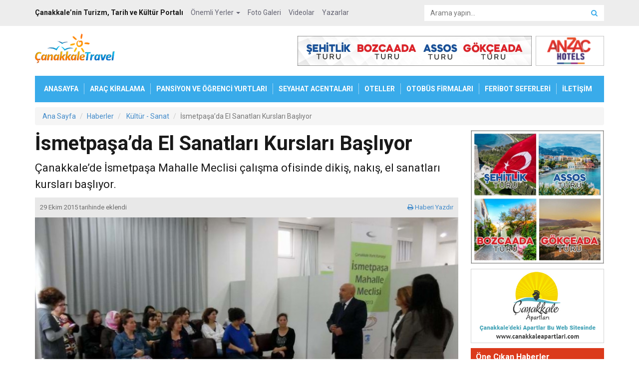

--- FILE ---
content_type: text/html; charset=UTF-8
request_url: https://www.canakkaletravel.com/haber/ismetpasada--el-sanatlari-kurslari-basliyor.html
body_size: 6502
content:
 <!DOCTYPE html>
<html lang="tr">
<head>
    <meta charset="utf-8">
    <title>İsmetpaşa’da El Sanatları Kursları Başlıyor</title>
    <meta name="description" content="Çanakkale’de İsmetpaşa Mahalle Meclisi çalışma ofisinde dikiş, nakış, el sanatları kursları başlıyor. "/>
    <meta name="keywords" content="İsmetpaşa mahallesi, Arzu Şölen Yalçın, Özlem Özdemir "/>
    <meta http-equiv="X-UA-Compatible" content="IE=edge">
    <meta name="viewport" content="width=device-width, initial-scale=1">
    <meta property="og:title" content="İsmetpaşa’da El Sanatları Kursları Başlıyor" />
<meta property="og:description" content="Çanakkale’de İsmetpaşa Mahalle Meclisi çalışma ofisinde dikiş, nakış, el sanatları kursları başlıyor." />
<meta property="og:url" content="https://www.canakkaletravel.com/haber/ismetpasada--el-sanatlari-kurslari-basliyor.html" />
<meta property="og:image" content="https://www.canakkaletravel.com/images/news/s/ismetpasa-91819.jpg" />
    <meta name="csrf-token" content="fl4T8RAg6vmcsHfNmIBMHVLAh0276DaDodf3BaKt">
    <meta name="google-site-verification" content="VeJWVtG50AaMVfuZK-yj49jnUIZlDeXayFnnurrPWWY" />
    <!-- Css Files -->
    <link rel="stylesheet" type="text/css" href="https://www.canakkaletravel.com/css/root.css?v=1.0.8">
    <link rel="stylesheet" type="text/css" href="https://www.canakkaletravel.com/css/sweet-alert.css?v=1.0.8"/>

        <!-- //////// FONTS ////////  -->
    <!-- Google Font Roboto -->
    <link href='https://fonts.googleapis.com/css?family=Roboto:400,700' rel='stylesheet' type='text/css'>
</head>
<body>

<!-- Google tag (gtag.js) -->
<script async src="https://www.googletagmanager.com/gtag/js?id=G-093ER9TXFN"></script>
<script>
    window.dataLayer = window.dataLayer || [];
    function gtag(){dataLayer.push(arguments);}
    gtag('js', new Date());

    gtag('config', 'G-093ER9TXFN');
</script>

<p id="pagetop">
    <a href="#top"><i class="fa fa-arrow-up"></i>
        <span>YUKARI ÇIK</span></a>
</p>

<!-- Start Mobile Logo -->
<div class="logo-mobile">
    <a href="https://www.canakkaletravel.com"><img src="https://www.canakkaletravel.com/img/logo.png" alt="Çanakkale Travel"></a>
</div>
<!-- End Mobile Logo -->

<!-- Start Top bar -->
<div id="topbar">
    <div class="container">
        <div class="row">

            <div class="col-md-8">
                <!-- Start Top Menu -->
                <ul class="topmenu">
                    <li class="item"><b>Çanakkale’nin Turizm, Tarih ve Kültür Portalı</b></li>
                    <li class="dropdown">
                        <a href="#" data-toggle="dropdown" class="dropdown-toggle">Önemli Yerler <span class="caret"></span></a>
                        <ul class="dropdown-menu">
                                                            <li><a href="https://www.canakkaletravel.com/ilce/assos">Assos</a></li>
                                                            <li><a href="https://www.canakkaletravel.com/ilce/ayvacik">Ayvacık</a></li>
                                                            <li><a href="https://www.canakkaletravel.com/ilce/bayramic">Bayramiç</a></li>
                                                            <li><a href="https://www.canakkaletravel.com/ilce/biga">Biga</a></li>
                                                            <li><a href="https://www.canakkaletravel.com/ilce/bozcaada">Bozcaada</a></li>
                                                            <li><a href="https://www.canakkaletravel.com/ilce/can">Çan</a></li>
                                                            <li><a href="https://www.canakkaletravel.com/ilce/canakkale">Çanakkale</a></li>
                                                            <li><a href="https://www.canakkaletravel.com/ilce/eceabat">Eceabat</a></li>
                                                            <li><a href="https://www.canakkaletravel.com/ilce/ezine">Ezine</a></li>
                                                            <li><a href="https://www.canakkaletravel.com/ilce/gelibolu">Gelibolu</a></li>
                                                            <li><a href="https://www.canakkaletravel.com/ilce/gokceada">Gökçeada</a></li>
                                                            <li><a href="https://www.canakkaletravel.com/ilce/kazdagi">Kazdağı</a></li>
                                                            <li><a href="https://www.canakkaletravel.com/ilce/lapseki">Lapseki</a></li>
                                                            <li><a href="https://www.canakkaletravel.com/ilce/troia">Troya (Troia) </a></li>
                                                            <li><a href="https://www.canakkaletravel.com/ilce/yenice">Yenice</a></li>
                                                    </ul>
                    </li>
                    <li><a href="https://www.canakkaletravel.com/galeri">Foto Galeri</a></li>
                    <li><a href="https://www.canakkaletravel.com/canakkalevideolari.htm">Videolar</a></li>
                    <li><a href="https://www.canakkaletravel.com/yazarlar">Yazarlar</a></li>
                </ul>
                <!-- End Top Menu -->
            </div>

            <div class="col-md-4 arama-alani">
                <form class="aramaform">
                    <input type="text" class="form-control aramakutusu" id="exinput" placeholder="Arama yapın...">
                    <button type="submit" class="btn aramabutton"><i class="fa fa-search"></i></button>
                </form>
            </div>

        </div>
    </div>
</div>
<!-- End Top bar -->

<!-- Start Container -->
<div class="container">

    <!-- Start Head Top -->
    <div class="headtop row">
        <div class="col-md-3 logo-alani">
            <a href="https://www.canakkaletravel.com"><img src="https://www.canakkaletravel.com/img/logo.png" alt="Çanakkale Travel"></a>
        </div>

        <div class="col-md-9 top-ads-alani">
            <a rel="dofollow" href="http://www.anzachotels.com" target="_blank" title="Çanakkale Otelleri, Çanakkale Otel, Çanakkale Konaklama, Canakkale Hotel, Canakkale Hotels, Troy Hotels, Troia Hotels, Çanakkale Şehitlik, Gelibolu Turu, Şehitlik Turu">
                <img class="ads h-1258" src="https://www.canakkaletravel.com/images/banner/anzac-hotel-140-60.gif" alt="Çanakkale Otelleri, Çanakkale Otel, Çanakkale Konaklama, Canakkale Hotel, Canakkale Hotels, Troy Hotels, Troia Hotels, Çanakkale Şehitlik, Gelibolu turu, Şehitlik Turu"
                     data-logo="https://www.canakkaletravel.com/images/banner/anzac-hotel-140-60.gif"
                     data-mobile-logo="https://www.canakkaletravel.com/images/banner/anzac-hotel-mobile.png">
            </a>

            <a href="https://www.canakkale.net.tr/canakkale-sehitlik-turu.html" target="_blank" title="Çanakkale Şehitlik Turu">
                <img class="ads h-1257" src="https://canakkale.net.tr/canakkaletur17/72890.jpg" alt="Çanakkale Turları" class="bnr-classic bnr-border opacity09">
            </a>

            <!--<a href="https://www.losev.org.tr/bagis/Bagis.html" target="_blank" title="Bağışlarınız LÖSEV'le Hayat Bulsun...">
                <img class="ads h-1257" src="https://www.canakkaletravel.com/images/banner/losev-banner.png" alt="Bağışlarınız LÖSEV'le Hayat Bulsun..." class="bnr-classic bnr-border opacity09">
            </a>-->
        </div>
    </div>
    <!-- End Head Top -->

    <!-- Start Main Menu -->
    <ul class="mainmenu">
        <a id="mobilemenu" href="#" class="mobilemenubutton"><span><i class="fa fa-bars"></i> Menu</span></a>
        <li><a href="https://www.canakkaletravel.com">ANASAYFA</a></li>
        <li><a href="https://www.canakkaletravel.com/rentacar.htm">ARAÇ KİRALAMA</a></li>
        <li><a href="https://www.canakkaletravel.com/pansiyon.htm">PANSİYON VE ÖĞRENCİ YURTLARI</a></li>
        <li><a href="https://www.canakkaletravel.com/acenteler.htm">SEYAHAT ACENTALARI</a></li>
        <li><a href="https://www.canakkaletravel.com/turizm.htm">OTELLER</a></li>
        <li><a href="https://www.canakkaletravel.com/otobusfirmalari.htm">OTOBÜS FİRMALARI</a></li>
        <li><a href="https://www.canakkaletravel.com/feribot.htm">FERİBOT SEFERLERİ</a></li>
        <li><a href="https://www.canakkaletravel.com/iletisim">İLETİŞİM</a></li>
    </ul>
    <!-- End Main Menu -->

    <!-- /////// -->
    <div class="bnr" style="margin-bottom: 10px; border: 1px solid #f0f0f0; display:none">

    </div>
    
    <ol class="breadcrumb">
      <li itemscope itemtype="http://data-vocabulary.org/Breadcrumb"><a href="https://www.canakkaletravel.com" itemprop="url"><span itemprop="title">Ana Sayfa</span></a></li>
      <li itemscope itemtype="http://data-vocabulary.org/Breadcrumb" itemprop="child"><a href="https://www.canakkaletravel.com/haberler" itemprop="url"><span itemprop="title">Haberler</span></a></li>
                <li itemscope itemtype="http://data-vocabulary.org/Breadcrumb" itemprop="child">
                             <a href="https://www.canakkaletravel.com/haber/kultur-sanat" itemprop="url"><span itemprop="title">Kültür - Sanat</span></a>
                      </li>
            <li itemscope itemtype="http://data-vocabulary.org/Breadcrumb" itemprop="child" class="active"><a href="https://www.canakkaletravel.com/haber/ismetpasada--el-sanatlari-kurslari-basliyor.html" itemprop="url"><span itemprop="title">İsmetpaşa’da El Sanatları Kursları Başlıyor</span></a></li>
    </ol>
    <!-- Start Ana icerik -->
    <div class="row">

        <!-- Start Icerik -->
        <div class="col-md-9 icerik">

        <!-- Start Haber Detay -->
        <div class="haberdetay">
            <h1 class="haber-title">İsmetpaşa’da El Sanatları Kursları Başlıyor</h1>
            <h4 class="haber-aciklama"><p>Çanakkale’de İsmetpaşa Mahalle Meclisi çalışma ofisinde dikiş, nakış, el sanatları kursları başlıyor.</p>
 </h4>

            <div class="habertopbar">
                <div class="row">
                <div class="col-sm-6">29 Ekim 2015 tarihinde eklendi</div>
                <div class="col-sm-6 text-r yazdir"><a href="#" onclick="window.print(); return false;"><i class="fa fa-print"></i> Haberi Yazdır</a></div>
                </div>
            </div>

            <!-- News Slider -->
            <div id="myCarousel" class="carousel slide mb10" data-ride="carousel">
             <!-- Indicators -->
             
             <!-- Wrapper for slides -->
             <div class="carousel-inner" role="listbox">
                                    <div class="item  active ">
                        <img src="https://www.canakkaletravel.com/images/news/l/ismetpasa-91819.jpg" alt=" İsmetpaşa’da El Sanatları Kursları Başlıyor " class="haber-foto">
                    </div>
                             </div>

             <!-- Left and right controls -->
                        </div>

            <p>Çanakkale Kent Konseyi İsmetpaşa Mahalle Meclis Başkanı Mehmet Yıldırım; “Mahalle meclisimizin düzenlemiş olduğu dikiş, nakış, el sanatları kursuna katılan ve mahallemizde ikamet eden ev hanımlarının el sanatını öğrenmeleri ve aile bütçesine katkıda bulunmalarını ayrıca birlik, beraberlik, arkadaşlık, dostluk, dayanışma ve yardımlaşma duygularını geliştirmelerini önemsiyoruz. Kursun açılmasında emeği geçen Halk Eğitim Müdürlüğü kurs öğretmenlerinden Arzu Şölen Yalçın ile Özlem Özdemir hanımın çalışmalarında başarılar dileriz” dedi. </p>


                        <div class="etiketler">
                Etiketler :
                                     <a href="https://www.canakkaletravel.com/etiket/ismetpasa-mahallesi.htm">İsmetpaşa mahallesi</a>
                                     ,  <a href="https://www.canakkaletravel.com/etiket/arzu-solen-yalcin.htm">Arzu Şölen Yalçın</a>
                                     ,  <a href="https://www.canakkaletravel.com/etiket/ozlem-ozdemir.htm">Özlem Özdemir</a>
                            </div>

            <div class="haber-araclari">
                <div class="row">
                    <div class="col-xs-6">
                        <div class="dropdown">
                          <button id="dLabel" class="btn btn-sm btn-warning" type="button" data-toggle="dropdown" aria-haspopup="true" aria-expanded="false">
                            Haberi Paylaş
                            <span class="caret"></span>
                          </button>
                          <ul class="dropdown-menu paylas-dropdown" role="menu" aria-labelledby="dLabel">
                            <li><a href="#" id="facebook-share"><i class="fa fa-facebook-square facebook"></i> Facebook</a></li>
                            <li><a href="#" id="twitter-share"><i class="fa fa-twitter-square twitter"></i> Twitter</a></li>
                            <li><a href="#" id="google-plus-share"><i class="fa fa-google-plus-square google"></i> Google</a></li>
                          </ul>
                        </div>
                    </div>

                    <div class="col-xs-6 text-r">
                        <b>
                                                            1.714
                                                    </b> kez okundu
                    </div>
                </div>
            </div>

        </div>
        <!-- End Haber Detay -->

        </div>
        <!-- End Icerik -->

        <!-- Start Sidebar -->
<div class="col-md-3 sidebar">
                        <!--<div class="side-bnr">
                <img src="https://www.canakkaletravel.com/images/banner/reklam-alani-230-260.png" alt="Reklam Alanı" class="bnr-classic bnr-border opacity09">
            </div>-->

            <div class="side-bnr">
                <a href="https://www.canakkalesehitlikturlari.com/kategori/canakkale-gezi-turlari" target="_blank" title="Çanakkale Şehitlik Turu">
                    <img src="https://www.canakkalesehitlikturlari.com/canakkaletur17/300300-2.jpg" alt="Çanakkale Turları" class="bnr-classic bnr-border opacity09">
                </a>
            </div>

            <div class="side-bnr">
                <a href="http://www.canakkaleapartlari.com" target="_blank" title="Çanakkale Apartları bu web sitesinde...">
                    <img src="https://www.canakkaletravel.com/images/banner/canakkale-apartlari.jpg?v=84876" alt="Çanakkale Apartları bu web sitesinde..." class="bnr-classic bnr-border opacity09">
                </a>
            </div>

            <!--<div class="side-bnr">
                <a href="http://www.gdu.com.tr" target="_blank" title="Gestaş Deniz Ulaşım">
                    <img src="https://www.canakkaletravel.com/images/banner/gestas-deniz-ulasim-2023.jpg?v=45248" alt="Gestaş Deniz Ulaşım" class="bnr-classic bnr-border opacity09">
                </a>
            </div>-->
        
            <!--<div class="side-bnr>
                <a href="http://www.canakkaleapartlari.com" target="_blank" title="Çanakkale Apartları bu web sitesinde...">
                    <img src="https://www.canakkaletravel.com/images/banner/canakkale-apartlari.jpg?v=88246" alt="Çanakkale Apartları bu web sitesinde..." class="bnr-classic bnr-border opacity09">
                </a>
            </div>-->
    



     <!-- Start Title -->
        <div class="modul-title-kucuk bg-red mb10">
            <h4>Öne Çıkan Haberler</h4>
        </div>
        <!-- End Title -->

        <!-- Start Sidebar Haberler -->
        <div class="sidebar-haberler row">
                                             <div class="col-md-12 col-xs-6 habercek">
                    <div class="habercek-buyuk">
                        <a href="https://www.canakkaletravel.com/haber/canakkale-kahramani-ezineli-yahya-cavusun-balmumu-heykeli-yapildi.html">
                            <img src="https://www.canakkaletravel.com/images/news/s/canakkale-kahramani-ezineli-yahya-cavusun-balmumu-heykeli-yapildi-31703.jpg" alt="Çanakkale Kahramanı Ezineli Yahya Çavuş'un Balmumu Heykeli Yapıldı" class="image">
                            <h2>Çanakkale Kahramanı Ezineli Yahya Çavuş'un Balmumu Heykeli Yapıldı</h2>
                                                                                 </a>
                    </div>
                </div>
                                                             <div class="col-md-12 col-xs-6 habercek">
                    <div class="habercek-buyuk">
                        <a href="https://www.canakkaletravel.com/haber/canakkale-hindistanli-ziyaretcileri-agirlayacak.html">
                            <img src="https://www.canakkaletravel.com/images/news/s/canakkale-hindistanli-ziyaretcileri-agirlayacak-74346.jpg" alt="Çanakkale Hindistanlı Ziyaretçileri Ağırlayacak" class="image">
                            <h2>Çanakkale Hindistanlı Ziyaretçileri Ağırlayacak</h2>
                                                                                 </a>
                    </div>
                </div>
                                                             <div class="col-md-12 col-xs-6 habercek">
                    <div class="habercek-buyuk">
                        <a href="https://www.canakkaletravel.com/haber/catod-yonetiminden-rektor-erenogluna-ziyaret.html">
                            <img src="https://www.canakkaletravel.com/images/news/s/catod-yonetiminden-rektor-erenogluna-ziyaret-63768.jpg" alt="ÇATOD Yönetiminden Rektör Erenoğlu'na Ziyaret" class="image">
                            <h2>ÇATOD Yönetiminden Rektör Erenoğlu'na Ziyaret</h2>
                                                                                 </a>
                    </div>
                </div>
                                    </div>
        <!-- End Sidebar Haberler -->

<!-- Start sidebar yazarlar -->
    <div class="sidebaryazarlar">
        <!-- Start Title -->
        <div class="modul-title-kucuk bg-orange">
            <h4>Yazarlarımız</h4>
        </div>
        <!-- End Title -->

                    <div class="yazarcek">
                <a href="https://www.canakkaletravel.com/yazar/erhan-ozbek"><img src="https://www.canakkaletravel.com/images/user/s/erhan-ozbek-64173.jpg" alt="Erhan ÖZBEK" class="image"></a>
                <h2><a href="https://www.canakkaletravel.com/yazar/erhan-ozbek" class="normal">Erhan ÖZBEK</a></h2>
                <p>Çanakkale ve Yaşadıklarım (1) “Kara Mustafa”</p>
                <a href="https://www.canakkaletravel.com/yazi/canakkale-ve-yasadiklarim-1-kara-mustafa.html">Yazıyı Okuyun</a>
            </div>
                    <div class="yazarcek">
                <a href="https://www.canakkaletravel.com/yazar/mustafa-onur-yurdal"><img src="https://www.canakkaletravel.com/images/user/s/mustafa-onur-yurdal-20610.jpg" alt="Mustafa Onur YURDAL" class="image"></a>
                <h2><a href="https://www.canakkaletravel.com/yazar/mustafa-onur-yurdal" class="normal">Mustafa Onur YURDAL</a></h2>
                <p>Çanakkale Muharebeleri Esnasında Gelibolu Yarımadasından Çalınan Arkeolojik Değerler</p>
                <a href="https://www.canakkaletravel.com/yazi/canakkale-muharebeleri-esnasinda-gelibolu-yarimadasindan-calinan-arkeolojik-degerler.html">Yazıyı Okuyun</a>
            </div>
                    <div class="yazarcek">
                <a href="https://www.canakkaletravel.com/yazar/ayhan-oncu"><img src="https://www.canakkaletravel.com/images/user/s/ayhan-oncu-23188.jpg" alt="Ayhan ÖNCÜ" class="image"></a>
                <h2><a href="https://www.canakkaletravel.com/yazar/ayhan-oncu" class="normal">Ayhan ÖNCÜ</a></h2>
                <p>Tarihe Meydan Okuyan “Manolya Ağacı”</p>
                <a href="https://www.canakkaletravel.com/yazi/canakkalede-tarihe-meydan-okuyan-manolya-agaci.html">Yazıyı Okuyun</a>
            </div>
                    <div class="yazarcek">
                <a href="https://www.canakkaletravel.com/yazar/cemalettin-yildiz"><img src="https://www.canakkaletravel.com/images/user/s/cemalettin-yildiz-31494.jpg" alt="Cemalettin YILDIZ" class="image"></a>
                <h2><a href="https://www.canakkaletravel.com/yazar/cemalettin-yildiz" class="normal">Cemalettin YILDIZ</a></h2>
                <p>Anadolu'dan Çanakkale 1915'e Bakış</p>
                <a href="https://www.canakkaletravel.com/yazi/anadoludan-canakkale-1915e-bakis.html">Yazıyı Okuyun</a>
            </div>
                    <div class="yazarcek">
                <a href="https://www.canakkaletravel.com/yazar/dr-mithat-atabay"><img src="https://www.canakkaletravel.com/images/user/s/mithat-atabay-30238.jpg" alt="Dr. Mithat ATABAY" class="image"></a>
                <h2><a href="https://www.canakkaletravel.com/yazar/dr-mithat-atabay" class="normal">Dr. Mithat ATABAY</a></h2>
                <p>Mustafa İzzet ÇETİN: Sanatla Dolu Bir Yaşam</p>
                <a href="https://www.canakkaletravel.com/yazi/mustafa-izzet-cetin-sanatla-dolu-bir-yasam.html">Yazıyı Okuyun</a>
            </div>
        
        <a href="https://www.canakkaletravel.com/yazarlar" class="btn btn-sm btn-default btn-block"><i class="fa fa-chevron-circle-down"></i> Diğer Yazarlarımız</a>

    </div>
    <!-- End sidebar yazarlar -->
 
<!-- Start Onemli Linkler -->
    <!-- Start Title -->
    <div class="modul-title-kucuk bg-red">
        <h4>Önemli Linkler</h4>
    </div>
    <!-- End Title -->
    <ul class="onemli-linkler">
        <li><a href="https://www.canakkaletravel.com/acenteler.htm"><i class="fa fa-bus"></i>Seyahat Acentaları</a></li>
        <li><a href="https://www.canakkaletravel.com/yemek2.htm"><i class="fa fa-cutlery"></i>Restoranlar</a></li>
        <li><a href="https://www.canakkaletravel.com/eczane.htm"><i class="fa fa-heartbeat"></i>Nöbetçi Eczaneler</a></li>
        <li><a href="https://www.canakkaletravel.com/havayolu.htm"><i class="fa fa-plane"></i>Havayolu Firmaları</a></li>
        <li><a href="https://www.canakkaletravel.com/insaatfirmalari.htm"><i class="fa fa-building-o"></i>İnşaat Firmaları</a></li>
        <li><a href="https://www.canakkaletravel.com/telefonlar.htm"><i class="fa fa-phone"></i>Önemli Telefonlar</a></li>
        <li><a href="https://www.canakkaletravel.com/kultur.htm"><i class="fa fa-university"></i>Kültür ve Turizm İl Müdürlükleri</a></li>
    </ul>
    <!-- End Onemli Linkler -->

    <!-- Start Canakkale Hakkinda -->
    <!-- Start Title -->
    <div class="modul-title-kucuk bg-orange">
        <h4>Çanakkale Hakkında</h4>
    </div>
    <!-- End Title -->
    <ul class="canakkale-hakkinda">
        <li><a href="https://www.canakkaletravel.com/galeri/canakkale-merkez"><i class="fa fa-picture-o"></i>Çanakkale Fotoğrafları</a></li>
        <li><a href="https://www.canakkaletravel.com/canakkalevideolari.htm"><i class="fa fa-video-camera"></i>Çanakkale Videoları</a></li>
                <li><a href="https://www.canakkaletravel.com/canakkale-savaslari.html"><i class="fa fa-shield"></i>Çanakkale Savaşları</a></li>
    </ul>
    <!-- End Canakkale Hakkinda -->

    <!-- Start Anket -->
    <!-- Start Title -->
    <div class="modul-title-kucuk bg-green">
        <h4>Anket</h4>
    </div>
    <!-- End Title -->
    <form action="https://www.canakkaletravel.com/ajax/survey-vote" class="anket">
        <p class="soru">Sizce Çanakkale'nin En Önemli Turistik Yeri Neresidir?</p>
        <div id="survey-question" data-results='[{"id":3,"options":[{"id":30,"question_id":3,"value":"Gelibolu Yar\u0131madas\u0131","vote":2094,"status":"1"},{"id":28,"question_id":3,"value":"Troia Antik Kenti","vote":559,"status":"1"},{"id":35,"question_id":3,"value":"Bozcaada","vote":501,"status":"1"},{"id":29,"question_id":3,"value":"Assos Antik Kenti","vote":428,"status":"1"},{"id":31,"question_id":3,"value":"Kazda\u011flar\u0131","vote":341,"status":"1"},{"id":34,"question_id":3,"value":"G\u00f6k\u00e7eada","vote":242,"status":"1"},{"id":37,"question_id":3,"value":"Fikrim Yok","vote":135,"status":"1"}],"results":[]}]'/>
                    <label><input type="radio" name="survey_option" class="survey_option" value="30">Gelibolu Yarımadası</label>
                    <label><input type="radio" name="survey_option" class="survey_option" value="28">Troia Antik Kenti</label>
                    <label><input type="radio" name="survey_option" class="survey_option" value="35">Bozcaada</label>
                    <label><input type="radio" name="survey_option" class="survey_option" value="29">Assos Antik Kenti</label>
                    <label><input type="radio" name="survey_option" class="survey_option" value="31">Kazdağları</label>
                    <label><input type="radio" name="survey_option" class="survey_option" value="34">Gökçeada</label>
                    <label><input type="radio" name="survey_option" class="survey_option" value="37">Fikrim Yok</label>
                <input type="hidden" name="question_id" id="question_id" value="3">
        <button type="submit" class="btn btn-success" id="surveyVote">Oy Ver</button>
        <a href="#" class="sonuclar" id="surveyResults"><i class="fa fa-dot-circle-o"></i> Sonuçlar</a>
</div>

<div id="survey-results"></div>
</form>
<!-- End Anket -->

<!-- Start Facebook -->
<!-- Start Title -->
<div class="modul-title-kucuk bg-facebook">
    <h4>Facebook’tan Takip Et</h4>
</div>
<!-- End Title -->
<div class="margin-b-10">
    <div id="fb-root"></div>
    <div class="fb-page" data-href="https://www.facebook.com/CanakkaleTravel" data-hide-cover="false" data-show-facepile="true" data-show-posts="false"></div>
</div>
<!-- End Facebook -->

</div>
<!-- End Sidebar -->
        <div class="clearfix"></div>

        </div>
        <!-- End Ana icerik -->

    </div>
    <!-- End Container -->


<!-- Start Footer -->
    <div class="footer">
        <div class="container">
            <ul class="col-md-2 col-sm-6">
                <li class="title">Önemli Yerler</li>
                                    <li><a href="https://www.canakkaletravel.com/ilce/assos">Assos</a></li>
                                    <li><a href="https://www.canakkaletravel.com/ilce/ayvacik">Ayvacık</a></li>
                                    <li><a href="https://www.canakkaletravel.com/ilce/bayramic">Bayramiç</a></li>
                                    <li><a href="https://www.canakkaletravel.com/ilce/biga">Biga</a></li>
                                    <li><a href="https://www.canakkaletravel.com/ilce/bozcaada">Bozcaada</a></li>
                                    <li><a href="https://www.canakkaletravel.com/ilce/can">Çan</a></li>
                                    <li><a href="https://www.canakkaletravel.com/ilce/canakkale">Çanakkale</a></li>
                                    <li><a href="https://www.canakkaletravel.com/ilce/eceabat">Eceabat</a></li>
                                    <li><a href="https://www.canakkaletravel.com/ilce/ezine">Ezine</a></li>
                                    <li><a href="https://www.canakkaletravel.com/ilce/gelibolu">Gelibolu</a></li>
                                    <li><a href="https://www.canakkaletravel.com/ilce/gokceada">Gökçeada</a></li>
                                    <li><a href="https://www.canakkaletravel.com/ilce/kazdagi">Kazdağı</a></li>
                                    <li><a href="https://www.canakkaletravel.com/ilce/lapseki">Lapseki</a></li>
                                    <li><a href="https://www.canakkaletravel.com/ilce/troia">Troya (Troia) </a></li>
                                    <li><a href="https://www.canakkaletravel.com/ilce/yenice">Yenice</a></li>
                            </ul>

            <ul class="col-md-2 col-sm-6">
                <li class="title">Önemli Sayfalar</li>
                <li><a href="https://www.canakkaletravel.com/feribot.htm">Feribot Seferleri</a></li>
                <li><a href="https://www.canakkaletravel.com/eczane.htm">Nöbetçi Eczaneler</a></li>
                <li><a href="https://www.canakkaletravel.com/telefonlar.htm">Önemli Telefonlar</a></li>
                <li><a href="https://www.canakkaletravel.com/turizm.htm">Oteller</a></li>
                <li><a href="https://www.canakkaletravel.com/pansiyon.htm">Çanakkale Pansiyonları</a></li>
                <li><a href="https://www.canakkaletravel.com/acenteler.htm">Seyahat Acentaları</a></li>
                <li><a href="https://www.canakkaletravel.com/yemek2.htm">Restoranlar</a></li>
                <li><a href="https://www.canakkaletravel.com/havayolu.htm">Havayolu Firmaları</a></li>
            </ul>

            <ul class="col-md-2 col-sm-6">
                <li class="title">Önemli Linkler</li>
                                    <li><a href="https://www.canakkaleotelleri.com" target="_blank">Çanakkale Otelleri</a></li>
                                    <li><a href="http://www.canakkaleapartlari.com" target="_blank">Çanakkale Apartları</a></li>
                                    <li><a href="https://www.nobetcieczaneler.co/canakkale-nobetci-eczaneleri" target="_blank">Çanakkale Nöbetçi Eczaneleri</a></li>
                            </ul>

            <ul class="col-md-2 col-sm-6">
                <li class="title">Haberler</li>
                                    <li><a href="https://www.canakkaletravel.com/haber/ekonomi">Ekonomi Haberleri</a></li>
                                    <li><a href="https://www.canakkaletravel.com/haber/genel">Genel Haberler</a></li>
                                    <li><a href="https://www.canakkaletravel.com/haber/kultur-sanat">Kültür - Sanat Haberleri</a></li>
                                    <li><a href="https://www.canakkaletravel.com/haber/roportajlar">Röportajlar</a></li>
                                    <li><a href="https://www.canakkaletravel.com/haber/saglik">Sağlık Haberleri</a></li>
                                    <li><a href="https://www.canakkaletravel.com/haber/spor">Spor Haberleri</a></li>
                                    <li><a href="https://www.canakkaletravel.com/haber/tarih-haberleri">Tarih Haberleri</a></li>
                                    <li><a href="https://www.canakkaletravel.com/haber/turizm">Turizm Haberleri</a></li>
                
                <li class="title margin-t-10">Diğer</li>
                <li><a href="https://www.canakkaletravel.com/iletisim">İletişim</a></li>
            </ul>
            <div class="mobile-clear"></div>
            <div class="col-md-4 text">
                <p>Copyright © 2005 - Bütün hakları saklıdır.</p>
                <p>www.canakkaletravel.com internet sitesinde yer alan yazı, haber ve fotoğraflar izinsiz ve kaynak gösterilmeden alınıp yayınlanamaz. <br> <br> Web sitemizde yer alan köşe yazıları yazarların kendi görüşleri olup ilgili konu hakkında sitemizin genel görüşünü yansıtmaz. Sitede yer alan köşe yazılarından tamamen yazarı sorumludur ve sitemiz sorumlu tutulamaz.</p>
                <div class="software">
                    Yazılım ve Geliştirme : Gökhan ÖNCÜ
                </div>
            </div>

        </div>
    </div>
    <!-- End Footer -->

    <div class="pre-loader" style="display: none;"><span></span></div>
<!-- //////// JS Files //////// -->
<script type="text/javascript" src="https://www.canakkaletravel.com/js/jquery.min.js"></script>
<script type="text/javascript" src="https://www.canakkaletravel.com/js/jquery.cookie.min.js"></script>
<script type="text/javascript" src="https://www.canakkaletravel.com/js/bootstrap.min.js"></script>
<script type="text/javascript" src="https://www.canakkaletravel.com/js/plugins.js"></script>
<script type="text/javascript" src="https://www.canakkaletravel.com/js/main.js"></script>
<script type="text/javascript" src="https://www.canakkaletravel.com/js/survey.js"></script>
<!--<script type="text/javascript" src="https://www.canakkaletravel.com/plugin/top-screen/js/top-screen.js?v=1.0.2"></script>-->
<script type="text/javascript" src="https://www.canakkaletravel.com/js/sweet-alert.min.js"></script>

<script>
    $(document).ready(function(){
        var topBnrHtml = $('.top-bnr a').clone();
        $('.top-ads-alani').prepend(topBnrHtml);
    });
</script>





</body>
</html>

--- FILE ---
content_type: text/css
request_url: https://www.canakkaletravel.com/css/shortcuts.css?v=1.0.8
body_size: 689
content:
/** Shortcuts **/
.padding-0{padding: 0px}
.padding-5{padding: 5px}
.padding-10{padding: 10px}
.padding-15{padding: 15px}
.padding-20{padding: 20px}
.padding-25{padding: 25px}
.padding-30{padding: 30px}
.padding-35{padding: 35px}
.padding-40{padding: 40px}
.padding-45{padding: 45px}
.padding-50{padding: 50px}

.padding-l-0{padding-left: 0px}
.padding-l-5{padding-left: 5px}
.padding-l-10{padding-left: 10px}
.padding-l-15{padding-left: 15px}
.padding-l-20{padding-left: 20px}
.padding-l-25{padding-left: 25px}
.padding-l-30{padding-left: 30px}
.padding-l-35{padding-left: 35px}
.padding-l-40{padding-left: 40px}
.padding-l-45{padding-left: 45px}
.padding-l-50{padding-left: 50px}

.padding-r-0{padding-right: 0px}
.padding-r-5{padding-right: 5px}
.padding-r-10{padding-right: 10px}
.padding-r-15{padding-right: 15px}
.padding-r-20{padding-right: 20px}
.padding-r-25{padding-right: 25px}
.padding-r-30{padding-right: 30px}
.padding-r-35{padding-right: 35px}
.padding-r-40{padding-right: 40px}
.padding-r-45{padding-right: 45px}
.padding-r-50{padding-right: 50px}

.padding-t-0{padding-top: 0px}
.padding-t-5{padding-top: 5px}
.padding-t-10{padding-top: 10px}
.padding-t-15{padding-top: 15px}
.padding-t-20{padding-top: 20px}
.padding-t-25{padding-top: 25px}
.padding-t-30{padding-top: 30px}
.padding-t-35{padding-top: 35px}
.padding-t-40{padding-top: 40px}
.padding-t-45{padding-top: 45px}
.padding-t-50{padding-top: 50px}

.padding-b-0{padding-bottom: 0px}
.padding-b-5{padding-bottom: 5px}
.padding-b-10{padding-bottom: 10px}
.padding-b-15{padding-bottom: 15px}
.padding-b-20{padding-bottom: 20px}
.padding-b-25{padding-bottom: 25px}
.padding-b-30{padding-bottom: 30px}
.padding-b-35{padding-bottom: 35px}
.padding-b-40{padding-bottom: 40px}
.padding-b-45{padding-bottom: 45px}
.padding-b-50{padding-bottom: 50px}


.margin-0{margin: 0px}
.margin-5{margin: 5px}
.margin-10{margin: 10px}
.margin-15{margin: 15px}
.margin-20{margin: 20px}
.margin-25{margin: 25px}
.margin-30{margin: 30px}
.margin-35{margin: 35px}
.margin-40{margin: 40px}
.margin-45{margin: 45px}
.margin-50{margin: 50px}

.margin-l-0{margin-left: 0px}
.margin-l-5{margin-left: 5px}
.margin-l-10{margin-left: 10px}
.margin-l-15{margin-left: 15px}
.margin-l-20{margin-left: 20px}
.margin-l-25{margin-left: 25px}
.margin-l-30{margin-left: 30px}
.margin-l-35{margin-left: 35px}
.margin-l-40{margin-left: 40px}
.margin-l-45{margin-left: 45px}
.margin-l-50{margin-left: 50px}

.margin-r-0{margin-right: 0px}
.margin-r-5{margin-right: 5px}
.margin-r-10{margin-right: 10px}
.margin-r-15{margin-right: 15px}
.margin-r-20{margin-right: 20px}
.margin-r-25{margin-right: 25px}
.margin-r-30{margin-right: 30px}
.margin-r-35{margin-right: 35px}
.margin-r-40{margin-right: 40px}
.margin-r-45{margin-right: 45px}
.margin-r-50{margin-right: 50px}

.margin-t-0{margin-top: 0px}
.margin-t-5{margin-top: 5px}
.margin-t-10{margin-top: 10px}
.margin-t-15{margin-top: 15px}
.margin-t-20{margin-top: 20px}
.margin-t-25{margin-top: 25px}
.margin-t-30{margin-top: 30px}
.margin-t-35{margin-top: 35px}
.margin-t-40{margin-top: 40px}
.margin-t-45{margin-top: 45px}
.margin-t-50{margin-top: 50px}

.margin-b-0{margin-bottom: 0px}
.margin-b-5{margin-bottom: 5px}
.margin-b-10{margin-bottom: 10px}
.margin-b-15{margin-bottom: 15px}
.margin-b-20{margin-bottom: 20px}
.margin-b-25{margin-bottom: 25px}
.margin-b-30{margin-bottom: 30px}
.margin-b-35{margin-bottom: 35px}
.margin-b-40{margin-bottom: 40px}
.margin-b-45{margin-bottom: 45px}
.margin-b-50{margin-bottom: 50px}

.margin-l-n-2{margin-left: -1px;}
.margin-l-n-2{margin-left: -2px;}
.margin-l-n-3{margin-left: -3px;}
.margin-l-n-4{margin-left: -4px;}
.margin-l-n-5{margin-left: -5px;}

/*** Float ***/
.float-l{
	float: left;
}
.float-r{
	float: right;
}

/** Text Align **/
.text-l{
	text-align: left;
}
.text-r{
	text-align: right;
}
.text-c{
	text-align: center;
}

/** Border Bottom **/
.b-bottom-none{
	border-bottom: none;
}
.b-top-none{
	border-top: none;
}
.b-left-none{
	border-left: none;
}
.b-right-none{
	border-right: none;
}
.b-none{
    border: none;
}

.lock-position{
	height:100%;
	overflow:hidden;
	width:100%;
	position:fixed;
}